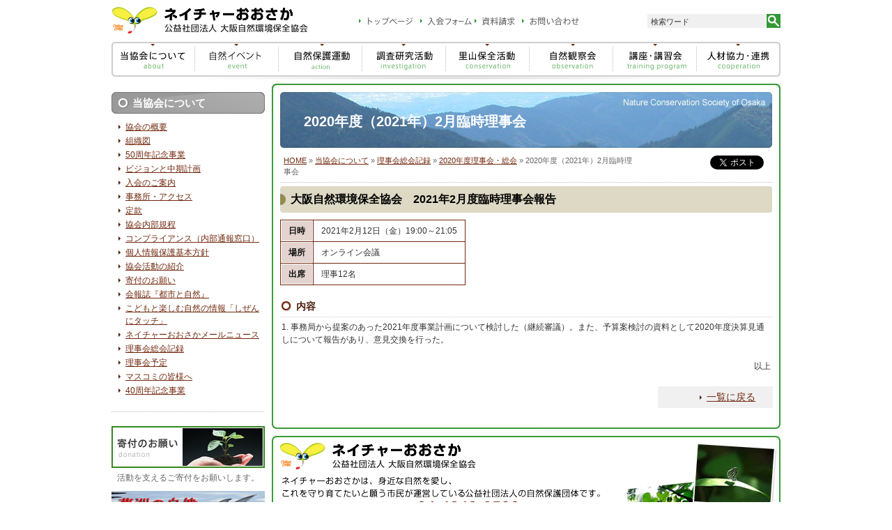

--- FILE ---
content_type: text/html; charset=UTF-8
request_url: https://www.nature.or.jp/about/document/rijikai_2020nendo/202102rinji.html
body_size: 4705
content:
<!DOCTYPE html PUBLIC "-//W3C//DTD XHTML 1.0 Transitional//EN" "http://www.w3.org/TR/xhtml1/DTD/xhtml1-transitional.dtd">
<html xmlns="http://www.w3.org/1999/xhtml" xml:lang="ja" lang="ja">
<head>
<!-- Google tag (gtag.js) -->
<script async src="https://www.googletagmanager.com/gtag/js?id=G-0DKV7P2M6K"></script>
<script>
  window.dataLayer = window.dataLayer || [];
  function gtag(){dataLayer.push(arguments);}
  gtag('js', new Date());

  gtag('config', 'G-0DKV7P2M6K');
</script>
<meta http-equiv="Content-Type" content="text/html; charset=UTF-8" />
<meta http-equiv="Content-Style-Type" content="text/css" />
<meta http-equiv="Content-Script-Type" content="text/javascript" />
<title>2020年度（2021年）2月臨時理事会｜大阪自然環境保全協会</title>
<meta name="Keywords" content="ネイチャーおおさか,大阪,自然保護,里山保全,自然観察,自然学習,自然教育,環境保護,里山調査,どんぐりまつり,タンポポ調査" />
<meta name="Description" content="2020年度（2021年）2月臨時理事会" />
<link href="/common/css/import.css" rel="stylesheet" type="text/css" media="screen,tv,print" />
<script type="text/javascript" src="/common/js/script.js"></script>

<!-- InstanceEndEditable -->

</head>
<body id="base">

<!-- all -->
<div class="all">

<!-- head -->
<div class="head">
<a name="TOP" id="TOP" class="anchor">&nbsp;</a>
<div class="logo">
	<a href="https://www.nature.or.jp/"><img src="/common/img/logo.gif" alt="ネイチャーおおさか　公益社団法人 大阪自然環境保全協会" height="38" border="0" /></a></div>

<div class="navi">
	<ul>
		<li><a href="/index.html"><img src="/common/img/navi_01.gif" alt="トップページ" /></a></li>
		<li><a href="/information/entry.html" target="_blank"><img src="/common/img/navi_02.gif" alt="入会フォーム" /></a></li>
		<li><a href="/information/data.html" target="_blank"><img src="/common/img/navi_04.gif" alt="資料請求" /></a></li>
		<li><a href="/information/inquiry.html" target="_blank"><img src="/common/img/navi_05.gif" alt="お問い合わせ" /></a></li>
		<!--<li><a href="/information/sitemap_old.html"><img src="/common/img/navi_03.gif" alt="サイトマップ" /></a></li>-->
	</ul>
	
	<div class="search">
		<form id="ajaxSearch_form"  action="/search.html" method="post"><input id="ajaxSearch_input"  class="input" type="text" name="search" value="検索ワード" onfocus="this.value=(this.value=='検索ワード')? '' : this.value ;" /><input type="image" src="/common/img/search.gif" />
 <input type="hidden" name="advSearch" value="oneword" />
</form>
	</div>

	
</div>	

<div class="globalNavi">

	<ul>
		<li><a href="/about/"><img src="/common/img/h_001.gif" alt="当協会について" /></a></li>
		<li><a href="/event/"><img src="/common/img/h_002.gif" alt="行事案内" /></a></li>
		<li><a href="/action/"><img src="/common/img/h_003.gif" alt="自然保護運動" /></a></li>
		<li><a href="/investigation/"><img src="/common/img/h_004.gif" alt="調査研究活動" /></a></li>
		<li><a href="/conservation/"><img src="/common/img/h_005.gif" alt="里山保全活動" /></a></li>
		<li><a href="/observation/"><img src="/common/img/h_006.gif" alt="自然観察会" /></a></li>
		<li><a href="/training/"><img src="/common/img/h_007.gif" alt="講座・講習会" /></a></li>
		<li><a href="/cooperation/"><img src="/common/img/h_008.gif" alt="人材協力・連携" /></a></li>
	</ul>
	<br class="clear" />

</div>



</div>
<!-- /head -->



<hr style="display:none;clear:both;">



<!-- contents -->
<div class="contents">

<!-- main -->
<div class="main">



<h1>
	2020年度（2021年）2月臨時理事会
</h1>
<div class="path">
<div class="socialBtn">
<script type="text/javascript">
var url = encodeURIComponent(location.href);
document.write('<iframe src="//www.facebook.com/plugins/like.php?href=' + url + '&amp;send=false&amp;layout=button_count&amp;width=450&amp;show_faces=false&amp;action=like&amp;colorscheme=light&amp;font&amp;height=21" scrolling="no" frameborder="0" style="border:none; overflow:hidden; width:100px; height:21px;" allowTransparency="true"></iframe>');
</script>　<a href="https://twitter.com/share" class="twitter-share-button" data-lang="ja" data-count="none">ツイート</a>
<script>!function(d,s,id){var js,fjs=d.getElementsByTagName(s)[0];if(!d.getElementById(id)){js=d.createElement(s);js.id=id;js.src="//platform.twitter.com/widgets.js";fjs.parentNode.insertBefore(js,fjs);}}(document,"script","twitter-wjs");</script>
</div>
<div class="pathTxt"><span class="B_crumbBox"><span class="B_firstCrumb"><a class="B_homeCrumb" href="/index.html" title="大阪の自然環境保全活動、里山保全活動、自然保護普及啓発などを行う市民団体です">HOME</a></span> &raquo; <a class="B_crumb" href="/about/" title="当協会について">当協会について</a> &raquo; <a class="B_crumb" href="/about/document/" title="理事会総会記録">理事会総会記録</a> &raquo; <a class="B_crumb" href="/about/document/rijikai_2020nendo/" title="2020年度理事会・総会">2020年度理事会・総会</a> &raquo; <span class="B_lastCrumb"><span class="B_currentCrumb">2020年度（2021年）2月臨時理事会</span></span></span></div>
</div>



<h2 class="bg_01">大阪自然環境保全協会　2021年2月度臨時理事会報告</h2>
<table class="table" cellspacing="1" cellpadding="0">
<tbody>
<tr><th>日時</th>
<td>2021年2月12日（金）19:00～21:05</td>
</tr>
<tr><th>場所</th>
<td>オンライン会議</td>
</tr>
<tr><th>出席</th>
<td>
<p>理事12名</p>
</td>
</tr>
</tbody>
</table>
<h3>内容　</h3>
<p>1. 事務局から提案のあった2021年度事業計画について検討した（継続審議）。また、予算案検討の資料として2020年度決算見通しについて報告があり、意見交換を行った。</p>
<p class="justifyright">以上</p>

<div class="eventLink">
	<a href="/about/document/">一覧に戻る</a></div>


<div class="informationNavi">
	<dl>
		<dt><img src="/common/img/logo.gif" alt="ネイチャーおおさか　公益社団法人 大阪自然環境保全協会" /></dt>
		<dd>
			<p><img src="/common/img/information_text.gif" alt="ネイチャーおおさかは、身近な自然を愛し、これを守り育てたいと願う市民が運営している公益社団法人の自然保護団体です。お電話でのお問い合わせはこちら 06-6242-8720 " /></p>
			<ul>
			
<!--				<li><a href="/information/entry.html" target="_blank"><img src="/common/img/information_btn_02.gif" alt="入会フォーム" /></a></li>
		<li><a href="/information/data.html" target="_blank"><img src="/common/img/information_btn_03.gif" alt="資料請求" /></a></li>-->
	<li><a href="/information/inquiry.html" target="_blank"><img src="/common/img/information_btn_04.gif" alt="お問い合わせ" /></a></li>
			</ul>
			<br class="clear" />
		</dd>
	</dl>
	<div class="img">
		<img src="/common/img/information_img.jpg" alt="" />	</div>
	<br class="clear" />
</div>
<div class="bnList">
	<ul>
		<li><a href="http://www.facebook.com/NatureOsaka" target="_blank"><img src="/common/img/bn_07.jpg" alt="Facebookページ" /></a></li>
		<li><a href="https://www.nature.or.jp/photo/index.php"><img src="/common/img/bn_02.jpg" alt="野山のたより" /></a></li>
		<li><a href="/about/magazine/"><img src="/common/img/bn_03.jpg" alt="都市と自然" /></a></li>
	</ul>
	<br class="clear" />
</div>

</div>
<!-- /main -->
<!-- menu -->
<div class="menu">
<dl>
	<dt><a href="/about/">当協会について</a></dt>
	<dd>
<ul><li><a href="/about/outline.html" title="協会の概要" >協会の概要</a></li>
<li><a href="/about/soshikizu.html" title="組織図" >組織図</a></li>
<li><a href="/about/50th/" title="ネイチャーおおさか設立50周年記念事業" >50周年記念事業</a></li>
<li><a href="/about/vision/" title="ビジョンと中期計画" >ビジョンと中期計画</a></li>
<li><a href="/about/guidance.html" title="入会のご案内" >入会のご案内</a></li>
<li><a href="/about/office.html" title="事務所・アクセス" >事務所・アクセス</a></li>
<li><a href="/about/teikan/" title="定款" >定款</a></li>
<li><a href="/about/naibukitei.html" title="協会内部規程" >協会内部規程</a></li>
<li><a href="/about/compliance.html" title="コンプライアンス（内部通報窓口）" >コンプライアンス（内部通報窓口）</a></li>
<li><a href="/about/policy.html" title="個人情報保護基本方針（プライバシーポリシー）" >個人情報保護基本方針</a></li>
<li><a href="/about/katsudou_shoukai.html" title="協会活動の紹介" >協会活動の紹介</a></li>
<li><a href="/about/donation.html" title="寄付のお願い" >寄付のお願い</a></li>
<li><a href="/about/magazine/" title="会報誌『都市と自然』" >会報誌『都市と自然』</a></li>
<li><a href="/about/touch.html" title="こどもと楽しむ自然の情報「しぜんにタッチ」" >こどもと楽しむ自然の情報「しぜんにタッチ」</a></li>
<li><a href="/about/emailnews/" title="ネイチャーおおさかメールニュース" >ネイチャーおおさかメールニュース</a></li>
<li class="active"><a href="/about/document/" title="理事会総会記録" >理事会総会記録</a></li>
<li><a href="/about/plan/" title="理事会予定" >理事会予定</a></li>
<li><a href="/about/press_release/" title="マスコミの皆様へ" >マスコミの皆様へ</a></li>
<li class="last"><a href="/about/40th/" title="ネイチャーおおさか設立40周年記念事業" >40周年記念事業</a></li>
</ul>
	</dd>
</dl>


<ul class="bnList">
<!--<li><a href="https://www.nature.or.jp/about/40th/poster.html"><img src="/common/img/banner_postercontest.jpg" alt="ポスターコンクール" /></a></li>-->
	<li><a href="/about/donation.html"><img src="/common/img/bn_04.jpg" alt="寄付のお願い" /></a>活動を支えるご寄付をお願いします。</li>

<li><a href="https://www.nature.or.jp/action/yumeshimamirai/"><img src="/common/img/banner_yumeshima.jpg" alt="夢洲" /></a></li>
<li><a href="https://www.chirimon.jp/" target="_blank"><img src="/common/img/chirimon_br.jpg" alt="チリモンWEB図鑑" /></a></li>
<li><a href="https://sunahama-web.jp/" target="_blank"><img src="/common/img/sunahama_bn.jpg" alt="砂浜観察サポート図鑑" /></a></li>
<li><a href="https://www.bishogai-sagashi.jp/" target="_blank"><img src="/common/img/bishougai_bn.jpg" alt="微小貝さがしサポート図鑑" /></a></li>
<li><a href="https://www.nature.or.jp/investigation/hakkenmap/"><img src="/common/img/mapbanner.jpg" alt="大阪の生きもの　みんなで発見MAP!" /></a></li>
	<!--<li><a href="https://www.nature.or.jp/cooperation/2016chikyu_film.html"><img src="/common/img/banner_ikiteiruchikyu.jpg" alt="生きている地球の記録" /></a></li>-->
	
<!--<li><a href="https://www.nature.or.jp/cooperation/chikyu_film.html"><img src="/common/img/banner_ikiteiruchikyu.jpg" alt="地球環境問題映画会　生きている地球の記録 in 大阪" /></a></li>-->
	<!--<li><a href="/72.html"><img src="/common/img/bn_06.jpg" alt="Eco" /></a>ホームページで自然保護<br />
～大阪WEB-ECOプロジェクト</li>-->
</ul>

</div>
<!-- /menu -->
<br class="clear" />
</div>
<!-- /contents -->


<hr style="display:none;clear:both;">

<!-- footer -->
<div class="footer">
	<div class="totop">
		<a href="#TOP"><img src="/common/img/totop.gif" alt="page top" width="110" height="30" border="0" /></a>	</div>
	<div class="footerNavi">
		<ul>
			<li><a href="/about/office.html">アクセス</a></li>
			<li><a href="/information/inquiry.html" target="_blank">お問い合わせ</a></li>
			<li><a href="/information/links.html">リンク集</a></li>
			<li><a href="/about/policy.html">プライバシーポリシー</a></li>
			<!--<li><a href="/information/sitemap_old.html">サイトマップ</a></li>-->
		</ul>
	</div>
	<address>
	公益社団法人 大阪自然環境保全協会　　530-0041　大阪市北区天神橋 1-9-13　ハイム天神橋202
	</address>
	<div class="copy">Copyright &copy; 2011 nature Osaka. All rights reserved.</div>
</div>
<!-- /footer -->

</div><!-- /all -->
<script type="text/javascript">

  var _gaq = _gaq || [];
  _gaq.push(['_setAccount', 'UA-25182538-1']);
  _gaq.push(['_trackPageview']);

  (function() {
    var ga = document.createElement('script'); ga.type = 'text/javascript'; ga.async = true;
    ga.src = ('https:' == document.location.protocol ? 'https://ssl' : 'http://www') + '.google-analytics.com/ga.js';
    var s = document.getElementsByTagName('script')[0]; s.parentNode.insertBefore(ga, s);
  })();

</script>
</body>
<!-- InstanceEnd --></html>

